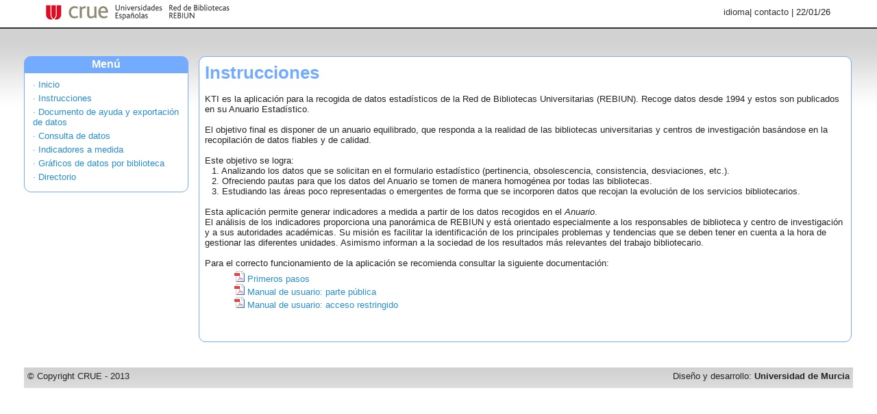

--- FILE ---
content_type: text/html;charset=UTF-8
request_url: https://rebiun.um.es/rebiun/wicket/bookmarkable/es.cyum.rebiun.web.pub.Instructions;jsessionid=008534A9FE9681EE548A498346D21F8C
body_size: 5502
content:
<!DOCTYPE html PUBLIC "-//W3C//DTD XHTML 1.0 Transitional//EN" "http://www.w3.org/TR/xhtml1/DTD/xhtml1-transitional.dtd">
<html>
<head>
<title>Rebiun</title>
<link rel="shortcut icon" href="../../images/favicon.png"/>
<link rel="stylesheet" href="../../css/kti.css"/>
<script type="text/javascript" src="../../js/jquery.min.js"></script>
<script type="text/javascript" src="../../js/jquery.clickmenu.pack.js"></script>
<link rel="stylesheet" href="../../css/clickmenu.css" type="text/css"/>
<script type="text/javascript">
/*<![CDATA[*/

//<![CDATA[
$(document).ready(function() {
$('#langSelect').clickMenu();
});
//]]>

/*]]>*/
</script>
</head>
<body class="bodyStyle">
<div id="header">
<div id="headerLogo">
<img src="../../images/kti3.jpg" alt="kti"/>
</div>
<div id="headerCrue">
<a href="http://http://www.crue.org/" target="_blank" title="Web de la CRUE"><img src="../../images/crue3.png" alt="CRUE"/></a>
</div>
<div id="headerCampana">
<span class="campana"></span>
</div>
<div id="headerEnlaces">
<ul id="langSelect">
<li class="langHeader">idioma
<ul><li><a href="../page;jsessionid=55381C6EAFF34EE65A8497D833E37493?0-1.ILinkListener-langOption-0-changeLangAction"><span>English</span></a></li><li><a href="../page;jsessionid=55381C6EAFF34EE65A8497D833E37493?0-1.ILinkListener-langOption-1-changeLangAction"><span>español</span></a></li></ul>
</li>
</ul> |
<a href="../../contactokti;jsessionid=55381C6EAFF34EE65A8497D833E37493">contacto</a> | <span>22/01/26</span> &nbsp;
</div>
</div>
<div id="contenido">
<div id="contentPublic">

<div id="menuPublico">
<div id="menuPublicoIzq" class="descripcion">
<div id="tituloMenuPublicoIzq">Menú</div>
<div>
<!-- <div wicket:id="campaignWindow"></div> -->
<!-- <div wicket:id="campaignOrganizationWindow"></div> -->
<div id="elemsMenuPublicoIzq" class="descripcion" style="background: white;">
<ul class="menuList">
<li>
<a href="../../login;jsessionid=55381C6EAFF34EE65A8497D833E37493">
&middot; Inicio
</a>
</li>
<li>
<a href="./es.cyum.rebiun.web.pub.Instructions;jsessionid=55381C6EAFF34EE65A8497D833E37493">
&middot; Instrucciones
</a>
</li>
<li>
<a href="./es.cyum.rebiun.web.pub.PublicIndicators;jsessionid=55381C6EAFF34EE65A8497D833E37493">
&middot; Documento de ayuda y exportación de datos
</a>
</li>
<li>
<a class="informes" href="../../admin/ManageIndicatorsPage;jsessionid=55381C6EAFF34EE65A8497D833E37493" title="">
&middot; Consulta de datos
</a>
</li>
<li>
<a class="informes" href="../../admin/ManageCustomizedIndicatorsPage;jsessionid=55381C6EAFF34EE65A8497D833E37493" title="">
&middot; Indicadores a medida
</a>
</li>
<li>
<a href="./es.cyum.rebiun.web.pub.SelectCampaignOrganizationPage;jsessionid=55381C6EAFF34EE65A8497D833E37493" target="_blank">
&middot; Gráficos de datos por biblioteca
</a>
</li>
<li>
<a class="informes" href="../../admin/ManagePublicUsersPage;jsessionid=55381C6EAFF34EE65A8497D833E37493" title="">
&middot; Directorio
</a>
</li>
</ul>
</div>
</div>
</div>
</div>

<div id="latest-public-post" class="adminBase">

<h1 class="tituloPaginaDescripcion">
Instrucciones
</h1>
KTI es la aplicación para la recogida de datos estadísticos de la Red de Bibliotecas Universitarias (REBIUN). Recoge datos desde 1994 y estos son publicados en su Anuario Estadístico.<br/><br/>El objetivo final es disponer de un anuario equilibrado, que responda a la realidad de las bibliotecas universitarias y centros de investigación basándose en la recopilación de datos fiables y de calidad.<br/><br/>Este objetivo se logra:<br/><div style="margin-left: 10px">1. Analizando los datos que se solicitan en el formulario estadístico (pertinencia, obsolescencia, consistencia, desviaciones, etc.).<br/>2. Ofreciendo pautas para que los datos del Anuario se tomen de manera homogénea por todas las bibliotecas.<br/>3. Estudiando las áreas poco representadas o emergentes de forma que se incorporen datos que recojan la evolución de los servicios bibliotecarios.</div><br/>Esta aplicación permite generar indicadores a medida a partir de los datos recogidos en el <span style="font-style: italic">Anuario</span>.<br/>El análisis de los indicadores proporciona una panorámica de REBIUN y está orientado especialmente a los responsables de biblioteca y centro de investigación y a sus autoridades académicas. Su misión es facilitar la identificación de los principales problemas y tendencias que se deben tener en cuenta a la hora de gestionar las diferentes unidades. Asimismo informan a la sociedad de los resultados más relevantes del trabajo bibliotecario.<br/><br/>Para el correcto funcionamiento de la aplicación se recomienda consultar la siguiente documentación:<br/>
<ul style="list-style: none outside none;">
<li>
<img src="../../images/icon_pdf.gif" alt="Icono PDF">
<a href="../../pdf/Primerospasos_KTI_REBIUN.pdf" target="_blank">Primeros pasos</a>
</li>
<li>
<img src="../../images/icon_pdf.gif" alt="Icono PDF">
<a href="../../pdf/Manual_Usuario_Parte_Publica.pdf" target="_blank">Manual de usuario: parte pública</a>
</li>
<li>
<img src="../../images/icon_pdf.gif" alt="Icono PDF">
<a href="../../pdf/KTI-Manual_Acceso_Restringido.pdf" target="_blank">Manual de usuario: acceso restringido</a>
</li>
</ul>

</div>
<div style="clear: both; height: 1px;"></div>
<div id="barraFinal">
<div style="float: left;">&copy; Copyright CRUE - 2013</div>
<div style="float: right;">Diseño y desarrollo: <b>Universidad de Murcia</b></div>
</div>
</div>
</div>
</body>
</html>
